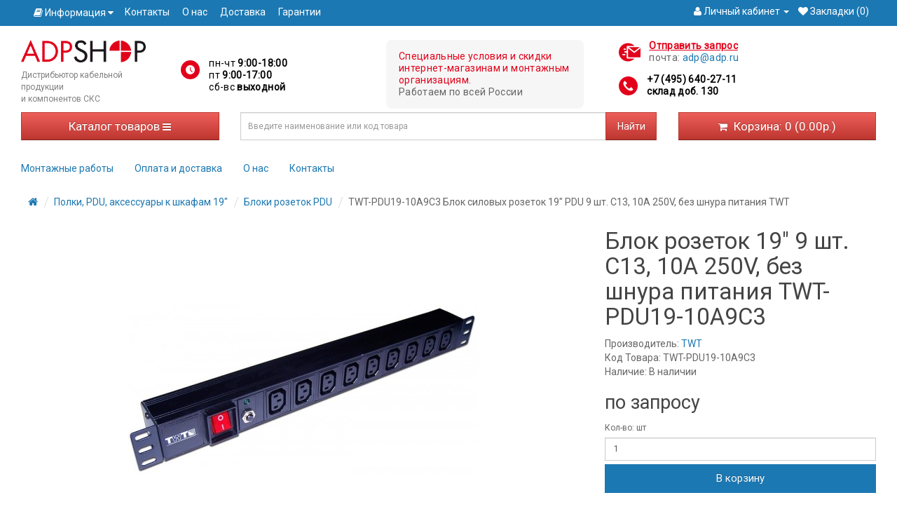

--- FILE ---
content_type: text/html; charset=utf-8
request_url: https://adp-shop.ru/blok-rozetok-19-quot-9-sht-c13-10a-250v-bez-shnura-pitaniya-twt-pdu19-10a9c3-2035/
body_size: 17434
content:
<!DOCTYPE html>
<!--[if IE]><![endif]-->
<!--[if IE 8 ]><html dir="ltr" lang="ru" class="ie8"><![endif]-->
<!--[if IE 9 ]><html dir="ltr" lang="ru" class="ie9"><![endif]-->
<!--[if (gt IE 9)|!(IE)]><!-->
<html dir="ltr" lang="ru">
<!--<![endif]-->
<head>
<meta charset="UTF-8" />
<meta name="viewport" content="width=device-width, initial-scale=1">
<meta http-equiv="X-UA-Compatible" content="IE=edge">
<title>TWT-PDU19-10A9C3 Блок розеток 19&quot; 9 шт. C13, 10A 250V, без шнура питания</title>
<base href="https://adp-shop.ru/" />
<meta name="description" content="Купите TWT-PDU19-10A9C3 Блок силовых розеток 19&quot; PDU 9 шт. C13, 10A 250V, без шнура питания TWT в интернет-магазине ADP-SHOP. Бесплатная доставка по Москве при заказе от 25000 рублей. Тел. +7(495)640-27-11" />
<meta name="keywords" content= "Блок розеток 19&quot; 9 шт. C13, 10A 250V, без шнура питания TWT-PDU19-10A9C3" />
<meta name="yandex-verification" content="8b9b491bba6e78d2" />
<meta name="yandex-verification" content="40ac2fc0a516c39d" />
<meta name="yandex-verification" content="64c4a63563dd7f7d" />
<script src="catalog/view/javascript/jquery/jquery-2.1.1.min.js"></script>
<link href="catalog/view/javascript/bootstrap/css/bootstrap.min.css" rel="stylesheet" media="screen" />
<script src="catalog/view/javascript/bootstrap/js/bootstrap.min.js" async=""></script>
<link rel="preload" href="https://fonts.googleapis.com/css?family=Roboto" as="font">
<link href="catalog/view/javascript/font-awesome/css/font-awesome.min.css" rel="stylesheet" type="text/css" />
<link href="https://fonts.googleapis.com/css?family=Roboto" rel="stylesheet">
<link href="catalog/view/theme/adp/stylesheet/stylesheet.css?v=20190424" rel="stylesheet">
<link rel="icon" type="image/svg+xml" href="/favicon.svg">
<link href="catalog/view/javascript/jquery/magnific/magnific-popup.css" type="text/css" rel="stylesheet" media="screen" />
<link href="catalog/view/javascript/jquery/datetimepicker/bootstrap-datetimepicker.min.css" type="text/css" rel="stylesheet" media="screen" />
<script src="catalog/view/javascript/common.js?v=20190424" async=""></script>
<script src="/catalog/view/javascript/jquery/lazyload.js" type="text/javascript"></script>
<link href="https://adp-shop.ru/blok-rozetok-19-quot-9-sht-c13-10a-250v-bez-shnura-pitaniya-twt-pdu19-10a9c3-2035/" rel="canonical" />
<script src="catalog/view/javascript/jquery/magnific/jquery.magnific-popup.min.js"></script>
<script src="catalog/view/javascript/jquery/datetimepicker/moment.js"></script>
<script src="catalog/view/javascript/jquery/datetimepicker/bootstrap-datetimepicker.min.js"></script>
<!-- BEGIN JIVOSITE CODE {literal} -->
<script type='text/javascript'>
var explode = function(){
(function(){ var widget_id = 'XOyqJPhuSx';var d=document;var w=window;function l(){
  var s = document.createElement('script'); s.type = 'text/javascript'; s.async = true;
  s.src = '//code.jivosite.com/script/widget/'+widget_id
    ; var ss = document.getElementsByTagName('script')[0]; ss.parentNode.insertBefore(s, ss);}
  if(d.readyState=='complete'){l();}else{if(w.attachEvent){w.attachEvent('onload',l);}
  else{w.addEventListener('load',l,false);}}})();
};
setTimeout(explode, 5000);
</script>
<!-- {/literal} END JIVOSITE CODE -->
<!-- Global Site Tag (gtag.js) - Google Analytics -->
<script async src="https://www.googletagmanager.com/gtag/js?id=UA-107706314-1"></script>
<script>
  window.dataLayer = window.dataLayer || [];
  function gtag(){dataLayer.push(arguments);}
  gtag('js', new Date());

  gtag('config', 'UA-107706314-1');
</script>
<script src="catalog/view/javascript/requestform.js"></script>
<script src="https://static.yandex.net/kassa/pay-in-parts/ui/v1/"></script>
</head>
<body class="product-product-2035">
<!-- Yandex.Metrika counter -->
<script type="text/javascript" >
   (function(m,e,t,r,i,k,a){m[i]=m[i]||function(){(m[i].a=m[i].a||[]).push(arguments)};
   m[i].l=1*new Date();
   for (var j = 0; j < document.scripts.length; j++) {if (document.scripts[j].src === r) { return; }}
   k=e.createElement(t),a=e.getElementsByTagName(t)[0],k.async=1,k.src=r,a.parentNode.insertBefore(k,a)})
   (window, document, "script", "https://mc.yandex.ru/metrika/tag.js", "ym");

   ym(97793081, "init", {
        clickmap:true,
        trackLinks:true,
        accurateTrackBounce:true,
        webvisor:true,
        ecommerce:"dataLayer"
   });
</script>
<noscript><div><img src="https://mc.yandex.ru/watch/97793081" style="position:absolute; left:-9999px;" alt="" /></div></noscript>
<!-- /Yandex.Metrika counter -->

<nav id="top">
  <div class="container">  
        		<div class="pull-left">
	<div class="btn-group">
		<button class="btn btn-link dropdown-toggle" data-toggle="dropdown">
		<i class="fa fa-book"></i> <span class="hidden-xs hidden-sm hidden-md">Информация</span> <i class="fa fa-caret-down"></i>
		</button>
		<ul class="dropdown-menu" style="z-index: 1011;">
								<li><a href="https://adp-shop.ru/index.php?route=blog/category&amp;blog_category_id=69"><i class="fa fa-angle-right"></i> Новости</a></li>
											<li><a href="https://adp-shop.ru/index.php?route=blog/category&amp;blog_category_id=70"><i class="fa fa-angle-right"></i> Обзоры</a></li>
							</ul>
	</div>
	<style>
		.header_horizontal_menu {
			display: inline-block;
		}
		
		.header_horizontal_menu ul {
			padding-left: 0px;
		}
		
		.header_horizontal_menu li {
			display: inline;
			margin-right: 15px;
		}
		
		.header_horizontal_menu a {
			color: white;
		}
	</style>
	<div class="header_horizontal_menu">
		<ul>
			<li><a href="/contact/">Контакты</a></li>
			<li><a href="/o-nas/">О нас</a></li>
			<li><a href="/delivery/">Доставка</a></li>
			<li><a href="/return-of-goods/">Гарантии</a></li>
		</ul>
	</div>
	</div>    <div id="top-links" class="nav pull-right">
      <ul class="list-inline">
                    <li class="dropdown"><a href="https://adp-shop.ru/index.php?route=account/account" title="Личный кабинет" class="dropdown-toggle" data-toggle="dropdown"><i class="fa fa-user"></i> <span class="hidden-xs hidden-sm hidden-md">Личный кабинет</span> <span class="caret"></span></a>
          <ul class="dropdown-menu dropdown-menu-right dropdown-menu-u">
            <li><a href="https://adp-shop.ru/register/">Регистрация</a></li>
            <li><a href="https://adp-shop.ru/login/">Авторизация</a></li>
                      </ul>
        </li>
        <li><a href="https://adp-shop.ru/index.php?route=account/wishlist" id="wishlist-total" title="Закладки (0)"><i class="fa fa-heart"></i> <span class="hidden-xs hidden-sm hidden-md">Закладки (0)</span></a></li>
        <!-- <li><a href="https://adp-shop.ru/cart/" title="Корзина"><i class="fa fa-shopping-cart"></i> <span class="hidden-xs hidden-sm hidden-md">Корзина</span></a></li> -->
        <!-- <li><a href="https://adp-shop.ru/checkout/" title="Оформление заказа"><i class="fa fa-share"></i> <span class="hidden-xs hidden-sm hidden-md">Оформление заказа</span></a></li> -->
      </ul>
    </div>
  </div> 
</nav>
<header>
     <div class="hidden-overlay"></div>
  <div class="container">
    <!-- NEW HEADER -->

    <div class="row">
        <div class="col-md-2 col-sm-3 col-xs-6 col-logo">
          <div id="logo">
            <a href="/"><img src="image/catalog/adpshop-277x50.png" title="ADP-SHOP" alt="ADP-SHOP" class="lazyload" /></a>
            <noscript>
              <a href="/"><img src="image/catalog/adpshop-277x50.png" title="ADP-SHOP" alt="ADP-SHOP" /></a>
            </noscript>
          </div>
          <p class="tagline-header" style="font-size:12px;">Дистрибьютор кабельной продукции<br>
            и компонентов СКС</p>
        </div>

        <div class="col-md-3 col-sm-5 col-xs-6">
          <div class="haddress ">
            <div class="header-icon header-icon--time">
              <p>пн-чт <strong>9:00-18:00</strong> </p>
              <p>пт <strong>9:00-17:00</strong></p>
              <p>сб-вс <strong>выходной</strong></p>
            </div>
          </div>
          <!-- <p class="order-info-header" style="font-size:12px;text-align:right;padding-top:10px;">При заказе от 25&nbsp;000 рублей - бесплатная доставка по Москве.<br>Работаем по всей России.</p> -->
        </div>

        <div class="col-lg-3 col-md-4 col-sm-12 col-xs-12">
          <div class="header-important">
            <p><span>Специальные условия и скидки
                интернет-магазинам и монтажным организациям.<span></p>
            <p>Работаем по всей России</p>
          </div>
        </div>

        <div class="col-lg-4 col-md-3">
          <div class="row header-contacts-row">
            <div class=" col-lg-6 col-md-6 col-xs-6 header-contacts-item header-contacts-item--hide-mob">
              <div class="header-icon header-icon--email">
                <p class="header-icon__link" id="requestFormBtn">Отправить запрос</p>
                <p>почта: <a href="mailto:adp@adp.ru">adp@adp.ru</a></p>
              </div>
            </div>

            <div class=" col-lg-6 col-md-6 col-xs-6 header-contacts-item">
              <div id="cont" class="">
                <div itemscope itemtype="http://schema.org/Organization">
                  <meta itemprop="name" content="ADP-Shop">
                  <div itemprop="address" itemscope itemtype="http://schema.org/PostalAddress">
                    <meta itemprop="postalCode" content="117648">
                    <meta itemprop="addressLocality" content="Москва">
                    <meta itemprop="streetAddress" content="мкр.Северное Чертаново, д.5Г">
                  </div>
                  <meta itemprop="email" content="sales@adp.ru">
                  <div class="header-icon header-icon--phone">
                    <p><a href="tel:+74956402711">+7 (495) 640-27-11</a></p>
                    <p><a href="tel:+74956402711">склад доб. 130</a></p>
                  </div>
                </div>
              </div>
            </div>
          </div>
        </div>



        <!-- <div class="col-md-3 col-sm-1 col-xs-12">
        <div id="requestFormBtn" class="pull-left"><i class="letter"></i><span class="hidden-sm" onclick="yaCounter42716559.reachGoal('zapros1'); return true;">Отправить запрос</span></div>
      </div> -->
      </div>

      <!-- END NEW HEADER -->
    <div class="row row-nav">
	      <div class="col-md-3 col-sm-3 col-xs-12">
		  <nav id="menu" class="navbar">
			<button type="button" class="btn btn-navbar" data-toggle="dropdown" data-target="dropdown-menu">Каталог товаров <i class="fa fa-bars"></i></button>
			  <ul class="dropdown-menu catalog-menu pull-left">
												<li class="catalog-dropdown"><a href="https://adp-shop.ru/rasprodazha-116/">!РАСПРОДАЖА!</a>
				  <div class="catalog-full row">
					  					  <ul class="col-sm-4 list-unstyled">
						<li><a href="https://adp-shop.ru/rasprodazha-116/instrumenti-i-testeri-rasprodazha-127/">Инструменты и тестеры Распродажа</a> (10)</li>
																										  </ul>
					  					  <ul class="col-sm-4 list-unstyled">
						<li><a href="https://adp-shop.ru/rasprodazha-116/kabel-vitaya-para-utp-ftp-rasprodazha-238/">Кабель витая пара UTP, FTP Распродажа</a> (16)</li>
																										  </ul>
					  					  <ul class="col-sm-4 list-unstyled">
						<li><a href="https://adp-shop.ru/rasprodazha-116/kabel-elektricheskij-rasprodazha-118/">Кабель электрический и розетки Распродажа</a> (22)</li>
																										  </ul>
					  					  <ul class="col-sm-4 list-unstyled">
						<li><a href="https://adp-shop.ru/rasprodazha-116/lotki-kabelnie-i-kabel-kanali-rasprodazha-245/">Лотки кабельные и кабель-каналы Распродажа</a> (26)</li>
																										  </ul>
					  					  <ul class="col-sm-4 list-unstyled">
						<li><a href="https://adp-shop.ru/rasprodazha-116/patchpaneli-rasprodazha-185/">Патчпанели и патчкорды Распродажа</a> (34)</li>
																										  </ul>
					  					  <ul class="col-sm-4 list-unstyled">
						<li><a href="https://adp-shop.ru/rasprodazha-116/telefoniya-rasprodazha-325/">Телефония Распродажа</a></li>
																										  </ul>
					  					  <ul class="col-sm-4 list-unstyled">
						<li><a href="https://adp-shop.ru/rasprodazha-116/shkafi-19-i-aksessuari-rasprodazha-117/">Шкафы 19" и аксессуары Распродажа</a> (12)</li>
																										  </ul>
					  				  </div>
				</li>
																<li class="catalog-dropdown"><a href="https://adp-shop.ru/aktivnoe-setevoe-oborudovanie-231/">Активное сетевое оборудование</a>
				  <div class="catalog-full row">
					  					  <ul class="col-sm-4 list-unstyled">
						<li><a href="https://adp-shop.ru/aktivnoe-setevoe-oborudovanie-231/sfp-moduli-232/">SFP модули</a> (66)</li>
																										  </ul>
					  					  <ul class="col-sm-4 list-unstyled">
						<li><a href="https://adp-shop.ru/aktivnoe-setevoe-oborudovanie-231/wi-fi-tochki-dostupa-320/">Wi-Fi точки доступа</a></li>
																										  </ul>
					  					  <ul class="col-sm-4 list-unstyled">
						<li><a href="https://adp-shop.ru/aktivnoe-setevoe-oborudovanie-231/kommutatori-cisco-318/">Коммутаторы Cisco</a> (2)</li>
																										  </ul>
					  					  <ul class="col-sm-4 list-unstyled">
						<li><a href="https://adp-shop.ru/aktivnoe-setevoe-oborudovanie-231/konverteri-udliniteli-hdmi-i-vga-337/">Конвертеры-удлинители HDMI и VGA</a> (22)</li>
																										  </ul>
					  				  </div>
				</li>
																<li class="catalog-dropdown"><a href="https://adp-shop.ru/ibp-istochniki-besperebojnogo-pitaniya-3/">ИБП (Источники бесперебойного питания)</a>
				  <div class="catalog-full row">
					  					  <ul class="col-sm-4 list-unstyled">
						<li><a href="https://adp-shop.ru/ibp-istochniki-besperebojnogo-pitaniya-3/dks-330/">ДКС</a> (42)</li>
																					<li><a href="https://adp-shop.ru/ibp-istochniki-besperebojnogo-pitaniya-3/dks-330/aksessuari-332/">Аксессуары</a> (4)														<li><a href="https://adp-shop.ru/ibp-istochniki-besperebojnogo-pitaniya-3/dks-330/batarei-331/">Батареи</a> (6)																			  </ul>
					  					  <ul class="col-sm-4 list-unstyled">
						<li><a href="https://adp-shop.ru/ibp-istochniki-besperebojnogo-pitaniya-3/ibp-eaton-210/">ИБП EATON</a> (46)</li>
																					<li><a href="https://adp-shop.ru/ibp-istochniki-besperebojnogo-pitaniya-3/ibp-eaton-210/ibp-eaton-5e-281/">ИБП EATON 5E</a> (6)														<li><a href="https://adp-shop.ru/ibp-istochniki-besperebojnogo-pitaniya-3/ibp-eaton-210/ibp-eaton-5p-295/">ИБП EATON 5P</a>														<li><a href="https://adp-shop.ru/ibp-istochniki-besperebojnogo-pitaniya-3/ibp-eaton-210/ibp-eaton-5s-296/">ИБП EATON 5S</a> (4)														<li><a href="https://adp-shop.ru/ibp-istochniki-besperebojnogo-pitaniya-3/ibp-eaton-210/ibp-eaton-9130-211/">ИБП EATON 9E</a> (4)														<li><a href="https://adp-shop.ru/ibp-istochniki-besperebojnogo-pitaniya-3/ibp-eaton-210/ibp-eaton-9sx-217/">ИБП EATON 9SX</a> (30)																			  </ul>
					  					  <ul class="col-sm-4 list-unstyled">
						<li><a href="https://adp-shop.ru/ibp-istochniki-besperebojnogo-pitaniya-3/ibp-legrand-218/">ИБП HIDEN</a> (6)</li>
																										  </ul>
					  					  <ul class="col-sm-4 list-unstyled">
						<li><a href="https://adp-shop.ru/ibp-istochniki-besperebojnogo-pitaniya-3/ibp-inelt-226/">ИБП Inelt</a> (39)</li>
																										  </ul>
					  					  <ul class="col-sm-4 list-unstyled">
						<li><a href="https://adp-shop.ru/ibp-istochniki-besperebojnogo-pitaniya-3/ibp-i-stabilizatori-shtil-297/">ИБП и Стабилизаторы ШТИЛЬ</a> (20)</li>
																										  </ul>
					  				  </div>
				</li>
																<li class="catalog-dropdown"><a href="https://adp-shop.ru/instrumenti-i-testeri-36/">Инструменты и тестеры</a>
				  <div class="catalog-full row">
					  					  <ul class="col-sm-4 list-unstyled">
						<li><a href="https://adp-shop.ru/instrumenti-i-testeri-36/instrument-dlya-optiki-62/">Инструмент для монтажа оптики</a> (28)</li>
																					<li><a href="https://adp-shop.ru/instrumenti-i-testeri-36/instrument-dlya-optiki-62/rashodnie-materiali-dlya-optiki-63/">Расходные материалы для оптики</a> (18)																			  </ul>
					  					  <ul class="col-sm-4 list-unstyled">
						<li><a href="https://adp-shop.ru/instrumenti-i-testeri-36/instrument-dlya-elektriki-54/">Инструмент для монтажа электрики</a> (28)</li>
																										  </ul>
					  					  <ul class="col-sm-4 list-unstyled">
						<li><a href="https://adp-shop.ru/instrumenti-i-testeri-36/instrumenti-dlya-montazha-mednogo-kabelya-59/">Инструменты для монтажа медного кабеля</a> (146)</li>
																										  </ul>
					  					  <ul class="col-sm-4 list-unstyled">
						<li><a href="https://adp-shop.ru/instrumenti-i-testeri-36/kabelnie-testeri-dlya-vitoj-pari-37/">Кабельные тестеры для витой пары</a> (50)</li>
																										  </ul>
					  					  <ul class="col-sm-4 list-unstyled">
						<li><a href="https://adp-shop.ru/instrumenti-i-testeri-36/mikroskopi-195/">Микроскопы</a> (2)</li>
																										  </ul>
					  					  <ul class="col-sm-4 list-unstyled">
						<li><a href="https://adp-shop.ru/instrumenti-i-testeri-36/nabori-instrumentov-272/">Наборы инструментов для монтажа</a> (26)</li>
																										  </ul>
					  					  <ul class="col-sm-4 list-unstyled">
						<li><a href="https://adp-shop.ru/instrumenti-i-testeri-36/opticheskie-testeri-39/">Оптические тестеры</a> (10)</li>
																										  </ul>
					  					  <ul class="col-sm-4 list-unstyled">
						<li><a href="https://adp-shop.ru/instrumenti-i-testeri-36/reflektometri-38/">Рефлектометры</a> (4)</li>
																										  </ul>
					  					  <ul class="col-sm-4 list-unstyled">
						<li><a href="https://adp-shop.ru/instrumenti-i-testeri-36/ruchnoj-instrument-273/">Ручной инструмент</a> (4)</li>
																										  </ul>
					  					  <ul class="col-sm-4 list-unstyled">
						<li><a href="https://adp-shop.ru/instrumenti-i-testeri-36/ustrojstva-zatyazhki-kabelya-uzk-279/">Устройства затяжки кабеля УЗК</a> (4)</li>
																										  </ul>
					  				  </div>
				</li>
																<li class="catalog-dropdown"><a href="https://adp-shop.ru/kabel-vitaya-para-utp-ftp-21/">Кабель витая пара UTP, FTP</a>
				  <div class="catalog-full row">
					  					  <ul class="col-sm-4 list-unstyled">
						<li><a href="https://adp-shop.ru/kabel-vitaya-para-utp-ftp-21/kabel-utp-4-pari-5e-kat-22/">Кабель  витая пара UTP 4 пары 5е кат.</a> (180)</li>
																										  </ul>
					  					  <ul class="col-sm-4 list-unstyled">
						<li><a href="https://adp-shop.ru/kabel-vitaya-para-utp-ftp-21/kabel-utp-4-pari-6-6a-kat-23/">Кабель  витая пара UTP 4 пары 6, 6А кат.</a> (36)</li>
																										  </ul>
					  					  <ul class="col-sm-4 list-unstyled">
						<li><a href="https://adp-shop.ru/kabel-vitaya-para-utp-ftp-21/kabel-ftp-4-pari-5e-kat-122/">Кабель FTP 4 пары 5е кат.</a> (74)</li>
																										  </ul>
					  					  <ul class="col-sm-4 list-unstyled">
						<li><a href="https://adp-shop.ru/kabel-vitaya-para-utp-ftp-21/kabel-ftp-4-pari-6-6a-kat-123/">Кабель FTP 4 пары 6, 6А кат.</a> (40)</li>
																										  </ul>
					  					  <ul class="col-sm-4 list-unstyled">
						<li><a href="https://adp-shop.ru/kabel-vitaya-para-utp-ftp-21/kabel-sftp-4-pari-7-7a-kat-24/">Кабель SFTP 4 пары 7, 7а кат.</a> (14)</li>
																										  </ul>
					  					  <ul class="col-sm-4 list-unstyled">
						<li><a href="https://adp-shop.ru/kabel-vitaya-para-utp-ftp-21/kabel-utp-ftp-1-2-pari-26/">Кабель UTP, FTP  1-2 пары</a> (48)</li>
																										  </ul>
					  					  <ul class="col-sm-4 list-unstyled">
						<li><a href="https://adp-shop.ru/kabel-vitaya-para-utp-ftp-21/kabel-utp-ftp-10-16-par-25/">Кабель UTP, FTP 10-16 пар</a> (32)</li>
																										  </ul>
					  					  <ul class="col-sm-4 list-unstyled">
						<li><a href="https://adp-shop.ru/kabel-vitaya-para-utp-ftp-21/kabel-utp-ftp-100par-126/">Кабель UTP, FTP 100пар</a> (12)</li>
																										  </ul>
					  					  <ul class="col-sm-4 list-unstyled">
						<li><a href="https://adp-shop.ru/kabel-vitaya-para-utp-ftp-21/kabel-utp-ftp-24-pari-25-par-124/">Кабель UTP, FTP 24 пары, 25 пар</a> (50)</li>
																										  </ul>
					  					  <ul class="col-sm-4 list-unstyled">
						<li><a href="https://adp-shop.ru/kabel-vitaya-para-utp-ftp-21/kabel-utp-ftp-48-par-50-par-125/">Кабель UTP, FTP 48 пар, 50 пар</a> (26)</li>
																										  </ul>
					  					  <ul class="col-sm-4 list-unstyled">
						<li><a href="https://adp-shop.ru/kabel-vitaya-para-utp-ftp-21/kabel-koaksialnij-290/">Кабель коаксиальный</a> (10)</li>
																										  </ul>
					  				  </div>
				</li>
																<li class="catalog-dropdown"><a href="https://adp-shop.ru/koroba-kabel-kanali-47/">Короба, Кабель-каналы</a>
				  <div class="catalog-full row">
					  					  <ul class="col-sm-4 list-unstyled">
						<li><a href="https://adp-shop.ru/koroba-kabel-kanali-47/bashenki-i-kolonni-294/">Башенки и колонны</a> (20)</li>
																										  </ul>
					  					  <ul class="col-sm-4 list-unstyled">
						<li><a href="https://adp-shop.ru/koroba-kabel-kanali-47/korob-i-kabel-kanal-efapel-298/">Короб и кабель-канал Efapel</a> (8)</li>
																										  </ul>
					  					  <ul class="col-sm-4 list-unstyled">
						<li><a href="https://adp-shop.ru/koroba-kabel-kanali-47/korob-i-kabel-kanal-lanmaster-319/">Короб и кабель-канал Lanmaster</a> (22)</li>
																										  </ul>
					  					  <ul class="col-sm-4 list-unstyled">
						<li><a href="https://adp-shop.ru/koroba-kabel-kanali-47/korob-i-kabel-kanal-legrand-48/">Короб и кабель-канал Legrand</a> (394)</li>
																					<li><a href="https://adp-shop.ru/koroba-kabel-kanali-47/korob-i-kabel-kanal-legrand-48/kabel-kanal-legrand-seriya-metra-255/">Кабель-канал Legrand серия Metra</a> (168)														<li><a href="https://adp-shop.ru/koroba-kabel-kanali-47/korob-i-kabel-kanal-legrand-48/korob-i-kabel-kanal-legrand-105h50-49/">Короб и кабель-канал Legrand 105х50</a> (22)														<li><a href="https://adp-shop.ru/koroba-kabel-kanali-47/korob-i-kabel-kanal-legrand-48/korob-i-kabel-kanal-legrand-195x65-220x65-268/">Короб и кабель-канал Legrand 195x65, 220x65</a> (26)														<li><a href="https://adp-shop.ru/koroba-kabel-kanali-47/korob-i-kabel-kanal-legrand-48/korob-i-kabel-kanal-legrand-35x105-50/">Короб и кабель-канал Legrand 35x105</a> (20)														<li><a href="https://adp-shop.ru/koroba-kabel-kanali-47/korob-i-kabel-kanal-legrand-48/korob-i-kabel-kanal-legrand-50x150-51/">Короб и кабель-канал Legrand 50x150</a> (14)														<li><a href="https://adp-shop.ru/koroba-kabel-kanali-47/korob-i-kabel-kanal-legrand-48/korob-i-kabel-kanal-legrand-65x150-52/">Короб и кабель-канал Legrand 65x150</a> (30)														<li><a href="https://adp-shop.ru/koroba-kabel-kanali-47/korob-i-kabel-kanal-legrand-48/korob-i-kabel-kanal-legrand-80x50-80x35-267/">Короб и кабель-канал Legrand 80x50, 80x35</a> (14)														<li><a href="https://adp-shop.ru/koroba-kabel-kanali-47/korob-i-kabel-kanal-legrand-48/mini-kanal-mini-plintus-legrand-246/">Мини-канал, мини-плинтус Legrand</a> (100)																			  </ul>
					  					  <ul class="col-sm-4 list-unstyled">
						<li><a href="https://adp-shop.ru/koroba-kabel-kanali-47/korob-i-kabel-kanali-twt-200/">Короб и кабель-каналы TWT</a> (146)</li>
																					<li><a href="https://adp-shop.ru/koroba-kabel-kanali-47/korob-i-kabel-kanali-twt-200/korob-100x27-203/">Короб 100x27</a> (20)														<li><a href="https://adp-shop.ru/koroba-kabel-kanali-47/korob-i-kabel-kanali-twt-200/korob-100x40-202/">Короб 100x40</a> (16)														<li><a href="https://adp-shop.ru/koroba-kabel-kanali-47/korob-i-kabel-kanali-twt-200/korob-100x60-201/">Короб 100x60</a> (14)														<li><a href="https://adp-shop.ru/koroba-kabel-kanali-47/korob-i-kabel-kanali-twt-200/korob-15x10-205/">Короб 15x10</a> (16)														<li><a href="https://adp-shop.ru/koroba-kabel-kanali-47/korob-i-kabel-kanali-twt-200/korob-24x14-206/">Короб 24x14</a> (22)														<li><a href="https://adp-shop.ru/koroba-kabel-kanali-47/korob-i-kabel-kanali-twt-200/korob-39x18-207/">Короб 39x18</a> (28)														<li><a href="https://adp-shop.ru/koroba-kabel-kanali-47/korob-i-kabel-kanali-twt-200/korob-60x22-204/">Короб 60x22</a> (30)																			  </ul>
					  					  <ul class="col-sm-4 list-unstyled">
						<li><a href="https://adp-shop.ru/koroba-kabel-kanali-47/lyuchki-napolnie-235/">Лючки напольные</a> (14)</li>
																										  </ul>
					  					  <ul class="col-sm-4 list-unstyled">
						<li><a href="https://adp-shop.ru/koroba-kabel-kanali-47/napolnij-korob-299/">Напольный короб</a> (10)</li>
																										  </ul>
					  				  </div>
				</li>
																<li class="catalog-dropdown"><a href="https://adp-shop.ru/krepezh-styazhki-i-markirovka-30/">Крепеж, стяжки и маркировка</a>
				  <div class="catalog-full row">
					  					  <ul class="col-sm-4 list-unstyled">
						<li><a href="https://adp-shop.ru/krepezh-styazhki-i-markirovka-30/krepezhnie-ploschadki-81/">Крепежные площадки</a> (34)</li>
																										  </ul>
					  					  <ul class="col-sm-4 list-unstyled">
						<li><a href="https://adp-shop.ru/krepezh-styazhki-i-markirovka-30/markirovka-32/">Маркировка</a> (76)</li>
																					<li><a href="https://adp-shop.ru/krepezh-styazhki-i-markirovka-30/markirovka-32/markeri-lanmaster-34/">Маркеры Lanmaster</a> (52)																			  </ul>
					  					  <ul class="col-sm-4 list-unstyled">
						<li><a href="https://adp-shop.ru/krepezh-styazhki-i-markirovka-30/styazhki-31/">Стяжки</a> (78)</li>
																										  </ul>
					  					  <ul class="col-sm-4 list-unstyled">
						<li><a href="https://adp-shop.ru/krepezh-styazhki-i-markirovka-30/homuti-lipuchki-70/">Хомуты-липучки</a> (104)</li>
																										  </ul>
					  				  </div>
				</li>
																<li class="catalog-dropdown"><a href="https://adp-shop.ru/lotki-kabelnie-181/">Лотки кабельные</a>
				  <div class="catalog-full row">
					  					  <ul class="col-sm-4 list-unstyled">
						<li><a href="https://adp-shop.ru/lotki-kabelnie-181/lotki-neperforirovannie-183/">Лотки неперфорированные</a> (20)</li>
																										  </ul>
					  					  <ul class="col-sm-4 list-unstyled">
						<li><a href="https://adp-shop.ru/lotki-kabelnie-181/lotki-opticheskie-196/">Лотки оптические</a> (106)</li>
																										  </ul>
					  					  <ul class="col-sm-4 list-unstyled">
						<li><a href="https://adp-shop.ru/lotki-kabelnie-181/lotki-perforirovannie-182/">Лотки перфорированные</a> (14)</li>
																										  </ul>
					  					  <ul class="col-sm-4 list-unstyled">
						<li><a href="https://adp-shop.ru/lotki-kabelnie-181/lotki-provolochnie-184/">Лотки проволочные</a> (88)</li>
																										  </ul>
					  				  </div>
				</li>
																<li class="catalog-dropdown"><a href="https://adp-shop.ru/optika-16/">Оптика</a>
				  <div class="catalog-full row">
					  					  <ul class="col-sm-4 list-unstyled">
						<li><a href="https://adp-shop.ru/optika-16/kabel-opticheskij-18/">Кабель оптический</a> (273)</li>
																					<li><a href="https://adp-shop.ru/optika-16/kabel-opticheskij-18/kabel-opticheskij-1-i-2-volokna-160/">Кабель оптический 1 и 2 волокна</a> (58)														<li><a href="https://adp-shop.ru/optika-16/kabel-opticheskij-18/kabel-opticheskij-12-volokon-163/">Кабель оптический 12 волокон</a> (32)														<li><a href="https://adp-shop.ru/optika-16/kabel-opticheskij-18/kabel-opticheskij-16-volokon-164/">Кабель оптический 16 волокон</a> (34)														<li><a href="https://adp-shop.ru/optika-16/kabel-opticheskij-18/kabel-opticheskij-24-volokna-166/">Кабель оптический 24 волокна</a> (16)														<li><a href="https://adp-shop.ru/optika-16/kabel-opticheskij-18/kabel-opticheskij-4-volokna-161/">Кабель оптический 4 волокна</a> (72)														<li><a href="https://adp-shop.ru/optika-16/kabel-opticheskij-18/kabel-opticheskij-8-volokon-162/">Кабель оптический 8 волокон</a> (61)																			  </ul>
					  					  <ul class="col-sm-4 list-unstyled">
						<li><a href="https://adp-shop.ru/optika-16/krossi-opticheskie-20/">Кроссы оптические</a> (121)</li>
																										  </ul>
					  					  <ul class="col-sm-4 list-unstyled">
						<li><a href="https://adp-shop.ru/optika-16/patchkorda-opticheskie-17/">Патчкорды оптические</a> (820)</li>
																					<li><a href="https://adp-shop.ru/optika-16/patchkorda-opticheskie-17/patchkorda-opticheskie-mnogomod-om1-62-5-125-194/">Патчкорды оптические многомод ОМ1 (62.5/125)</a> (200)														<li><a href="https://adp-shop.ru/optika-16/patchkorda-opticheskie-17/patchkorda-opticheskie-mnogomod-om2-50-125-192/">Патчкорды оптические многомод ОМ2 (50/125)</a> (200)														<li><a href="https://adp-shop.ru/optika-16/patchkorda-opticheskie-17/patchkorda-opticheskie-mnogomod-om3-193/">Патчкорды оптические многомод ОМ3</a> (200)														<li><a href="https://adp-shop.ru/optika-16/patchkorda-opticheskie-17/patchkorda-opticheskie-odnomodovie-191/">Патчкорды оптические одномодовые</a> (220)																			  </ul>
					  					  <ul class="col-sm-4 list-unstyled">
						<li><a href="https://adp-shop.ru/optika-16/pigtejli-opticheskie-19/">Пигтейлы оптические</a> (58)</li>
																										  </ul>
					  				  </div>
				</li>
																<li class="catalog-dropdown"><a href="https://adp-shop.ru/patch-paneli-rozetki-patchkorda-4/">Патч-панели, розетки, патчкорда</a>
				  <div class="catalog-full row">
					  					  <ul class="col-sm-4 list-unstyled">
						<li><a href="https://adp-shop.ru/patch-paneli-rozetki-patchkorda-4/konnektori-i-soediniteli-159/">Коннекторы и колпачки RJ45 RJ12 110</a> (68)</li>
																										  </ul>
					  					  <ul class="col-sm-4 list-unstyled">
						<li><a href="https://adp-shop.ru/patch-paneli-rozetki-patchkorda-4/krossi-110-tipa-212/">Кроссы 110 типа</a> (28)</li>
																										  </ul>
					  					  <ul class="col-sm-4 list-unstyled">
						<li><a href="https://adp-shop.ru/patch-paneli-rozetki-patchkorda-4/patchkorda-vitaya-para-7/">Патч корды витая пара RJ45 UTP и FTP</a> (1146)</li>
																					<li><a href="https://adp-shop.ru/patch-paneli-rozetki-patchkorda-4/patchkorda-vitaya-para-7/patch-kordi-cabeus-300/">Патч-корды Cabeus</a> (84)														<li><a href="https://adp-shop.ru/patch-paneli-rozetki-patchkorda-4/patchkorda-vitaya-para-7/patch-kordi-datarex-327/">Патч-корды Datarex</a> (18)														<li><a href="https://adp-shop.ru/patch-paneli-rozetki-patchkorda-4/patchkorda-vitaya-para-7/patch-kordi-vitaya-para-lanmaster-278/">Патч-корды витая пара LANMASTER</a> (796)														<li><a href="https://adp-shop.ru/patch-paneli-rozetki-patchkorda-4/patchkorda-vitaya-para-7/patch-kordi-vitaya-para-twt-277/">Патч-корды витая пара TWT</a> (248)																			  </ul>
					  					  <ul class="col-sm-4 list-unstyled">
						<li><a href="https://adp-shop.ru/patch-paneli-rozetki-patchkorda-4/patch-paneli-5/">Патч-панели</a> (193)</li>
																					<li><a href="https://adp-shop.ru/patch-paneli-rozetki-patchkorda-4/patch-paneli-5/patch-paneli-24-porta-84/">Патч-панели 24 порта</a> (86)														<li><a href="https://adp-shop.ru/patch-paneli-rozetki-patchkorda-4/patch-paneli-5/patch-paneli-48-portov-85/">Патч-панели 48 портов</a> (37)														<li><a href="https://adp-shop.ru/patch-paneli-rozetki-patchkorda-4/patch-paneli-5/patch-paneli-nabornie-nastennie-aksessuari-86/">Патч-панели наборные, настенные, аксессуары</a> (58)														<li><a href="https://adp-shop.ru/patch-paneli-rozetki-patchkorda-4/patch-paneli-5/patch-paneli-telefonnie-87/">Патч-панели телефонные</a> (12)																			  </ul>
					  					  <ul class="col-sm-4 list-unstyled">
						<li><a href="https://adp-shop.ru/patch-paneli-rozetki-patchkorda-4/patchkorda-110-tipa-234/">Патчкорды 110 типа</a> (62)</li>
																										  </ul>
					  					  <ul class="col-sm-4 list-unstyled">
						<li><a href="https://adp-shop.ru/patch-paneli-rozetki-patchkorda-4/plinti-i-boksi-tipa-krone-128/">Плинты и боксы типа Krone</a> (134)</li>
																										  </ul>
					  					  <ul class="col-sm-4 list-unstyled">
						<li><a href="https://adp-shop.ru/patch-paneli-rozetki-patchkorda-4/rozetki-i-kejstouni-6/">Розетки и кейстоуны</a> (492)</li>
																					<li><a href="https://adp-shop.ru/patch-paneli-rozetki-patchkorda-4/rozetki-i-kejstouni-6/modul-kejstoun-keystone-214/">Модуль Кейстоун (Keystone)</a> (100)														<li><a href="https://adp-shop.ru/patch-paneli-rozetki-patchkorda-4/rozetki-i-kejstouni-6/ramki-supporta-vstavki-sip-216/">Рамки, суппорта, вставки SIP</a> (300)														<li><a href="https://adp-shop.ru/patch-paneli-rozetki-patchkorda-4/rozetki-i-kejstouni-6/rozetki-nastennie-215/">Розетки настенные</a> (92)																			  </ul>
					  					  <ul class="col-sm-4 list-unstyled">
						<li><a href="https://adp-shop.ru/patch-paneli-rozetki-patchkorda-4/soediniteli-i-razvetviteli-dlya-vitoj-pari-282/">Соединители и разветвители для витой пары</a> (92)</li>
																										  </ul>
					  				  </div>
				</li>
																<li class="catalog-dropdown"><a href="https://adp-shop.ru/polki-pdu-aksessuari-k-shkafam-19-13/">Полки, PDU, аксессуары к шкафам 19"</a>
				  <div class="catalog-full row">
					  					  <ul class="col-sm-4 list-unstyled">
						<li><a href="https://adp-shop.ru/polki-pdu-aksessuari-k-shkafam-19-13/bloki-rozetok-pdu-11/">Блоки розеток PDU</a> (218)</li>
																										  </ul>
					  					  <ul class="col-sm-4 list-unstyled">
						<li><a href="https://adp-shop.ru/polki-pdu-aksessuari-k-shkafam-19-13/ventilyatori-71/">Вентиляторы</a> (92)</li>
																										  </ul>
					  					  <ul class="col-sm-4 list-unstyled">
						<li><a href="https://adp-shop.ru/polki-pdu-aksessuari-k-shkafam-19-13/dveri-64/">Двери</a> (122)</li>
																					<li><a href="https://adp-shop.ru/polki-pdu-aksessuari-k-shkafam-19-13/dveri-64/bokovie-paneli-72/">Боковые панели</a> (26)														<li><a href="https://adp-shop.ru/polki-pdu-aksessuari-k-shkafam-19-13/dveri-64/dveri-dlya-napolnih-shkafov-19-107/">Двери для напольных шкафов 19"</a> (56)														<li><a href="https://adp-shop.ru/polki-pdu-aksessuari-k-shkafam-19-13/dveri-64/dveri-dlya-nastennih-shkafov-19-106/">Двери для настенных шкафов 19"</a>														<li><a href="https://adp-shop.ru/polki-pdu-aksessuari-k-shkafam-19-13/dveri-64/zadnie-paneli-dlya-nastennih-shkafov-105/">Задние панели для настенных шкафов</a> (40)																			  </ul>
					  					  <ul class="col-sm-4 list-unstyled">
						<li><a href="https://adp-shop.ru/polki-pdu-aksessuari-k-shkafam-19-13/krepezh-shini-nozhki-roliki-79/">Крепеж, шины, ножки, ролики</a> (153)</li>
																										  </ul>
					  					  <ul class="col-sm-4 list-unstyled">
						<li><a href="https://adp-shop.ru/polki-pdu-aksessuari-k-shkafam-19-13/kronshtejni-nastennie-19-209/">Кронштейны настенные 19"</a> (36)</li>
																										  </ul>
					  					  <ul class="col-sm-4 list-unstyled">
						<li><a href="https://adp-shop.ru/polki-pdu-aksessuari-k-shkafam-19-13/napravlyayuschie-76/">Направляющие</a> (40)</li>
																										  </ul>
					  					  <ul class="col-sm-4 list-unstyled">
						<li><a href="https://adp-shop.ru/polki-pdu-aksessuari-k-shkafam-19-13/organajzeri-kabelnie-lotki-73/">Органайзеры,  кабельные лотки</a> (299)</li>
																										  </ul>
					  					  <ul class="col-sm-4 list-unstyled">
						<li><a href="https://adp-shop.ru/polki-pdu-aksessuari-k-shkafam-19-13/polki-vidvizhnie-yaschiki-15/">Полки, выдвижные ящики</a> (272)</li>
																					<li><a href="https://adp-shop.ru/polki-pdu-aksessuari-k-shkafam-19-13/polki-vidvizhnie-yaschiki-15/polka-yaschik-112/">Полка-ящик</a> (18)														<li><a href="https://adp-shop.ru/polki-pdu-aksessuari-k-shkafam-19-13/polki-vidvizhnie-yaschiki-15/polki-vidvizhnie-110/">Полки выдвижные</a> (38)														<li><a href="https://adp-shop.ru/polki-pdu-aksessuari-k-shkafam-19-13/polki-vidvizhnie-yaschiki-15/polki-klaviaturnie-113/">Полки клавиатурные</a> (24)														<li><a href="https://adp-shop.ru/polki-pdu-aksessuari-k-shkafam-19-13/polki-vidvizhnie-yaschiki-15/polki-konsolnie-frontalnie-uglovie-111/">Полки консольные (фронтальные, угловые)</a> (62)														<li><a href="https://adp-shop.ru/polki-pdu-aksessuari-k-shkafam-19-13/polki-vidvizhnie-yaschiki-15/polki-silovie-4-tochki-104/">Полки силовые, 4 точки</a> (130)																			  </ul>
					  					  <ul class="col-sm-4 list-unstyled">
						<li><a href="https://adp-shop.ru/polki-pdu-aksessuari-k-shkafam-19-13/svetilniki-78/">Светильники</a> (14)</li>
																										  </ul>
					  					  <ul class="col-sm-4 list-unstyled">
						<li><a href="https://adp-shop.ru/polki-pdu-aksessuari-k-shkafam-19-13/falsh-paneli-zaglushki-74/">Фальш-панели, заглушки</a> (104)</li>
																										  </ul>
					  					  <ul class="col-sm-4 list-unstyled">
						<li><a href="https://adp-shop.ru/polki-pdu-aksessuari-k-shkafam-19-13/filtri-kabelnie-vvodi-77/">Фильтры, кабельные вводы</a> (36)</li>
																										  </ul>
					  					  <ul class="col-sm-4 list-unstyled">
						<li><a href="https://adp-shop.ru/polki-pdu-aksessuari-k-shkafam-19-13/tsokoli-75/">Цоколи</a> (48)</li>
																										  </ul>
					  					  <ul class="col-sm-4 list-unstyled">
						<li><a href="https://adp-shop.ru/polki-pdu-aksessuari-k-shkafam-19-13/shnuri-pitaniya-i-vilki-12/">Шнуры питания и вилки</a> (276)</li>
																										  </ul>
					  				  </div>
				</li>
																<li class="catalog-dropdown"><a href="https://adp-shop.ru/shkafi-i-stojki-19-8/">Шкафы и стойки 19"</a>
				  <div class="catalog-full row">
					  					  <ul class="col-sm-4 list-unstyled">
						<li><a href="https://adp-shop.ru/shkafi-i-stojki-19-8/stojki-19-otkritie-65/">Стойки 19" открытые</a> (148)</li>
																										  </ul>
					  					  <ul class="col-sm-4 list-unstyled">
						<li><a href="https://adp-shop.ru/shkafi-i-stojki-19-8/shkafi-19-napolnie-9/">Шкафы 19" напольные</a> (919)</li>
																					<li><a href="https://adp-shop.ru/shkafi-i-stojki-19-8/shkafi-19-napolnie-9/modulnie-resheniya-dlya-tsod-274/">Модульные решения для ЦОД</a> (46)														<li><a href="https://adp-shop.ru/shkafi-i-stojki-19-8/shkafi-19-napolnie-9/shkafi-12u-napolnie-19-317/">Шкафы 12U напольные 19"</a> (14)														<li><a href="https://adp-shop.ru/shkafi-i-stojki-19-8/shkafi-19-napolnie-9/shkafi-18u-22u-napolnie-19-97/">Шкафы 18U, 22U напольные 19"</a> (122)														<li><a href="https://adp-shop.ru/shkafi-i-stojki-19-8/shkafi-19-napolnie-9/shkafi-24-32u-napolnie-19-103/">Шкафы 24-32U напольные 19"</a> (126)														<li><a href="https://adp-shop.ru/shkafi-i-stojki-19-8/shkafi-19-napolnie-9/shkafi-33-40u-napolnie-19-98/">Шкафы 33-40U напольные 19"</a> (35)														<li><a href="https://adp-shop.ru/shkafi-i-stojki-19-8/shkafi-19-napolnie-9/shkafi-42u-napolnie-19-95/">Шкафы 42U наполные 19"</a> (96)														<li><a href="https://adp-shop.ru/shkafi-i-stojki-19-8/shkafi-19-napolnie-9/shkafi-44-48u-napolnie-19-96/">Шкафы 44-48U наполные 19"</a> (90)														<li><a href="https://adp-shop.ru/shkafi-i-stojki-19-8/shkafi-19-napolnie-9/shkafi-napolnie-tsmo-328/">Шкафы напольные ЦМО</a> (346)														<li><a href="https://adp-shop.ru/shkafi-i-stojki-19-8/shkafi-19-napolnie-9/shkafi-dlya-tsod-108/">Шкафы серверные 19” для ЦОД</a> (44)																			  </ul>
					  					  <ul class="col-sm-4 list-unstyled">
						<li><a href="https://adp-shop.ru/shkafi-i-stojki-19-8/shkafi-19-nastennie-10/">Шкафы 19" настенные</a> (844)</li>
																					<li><a href="https://adp-shop.ru/shkafi-i-stojki-19-8/shkafi-19-nastennie-10/shkafi-12u-nastennie-19-91/">Шкафы 12U настенные 19"</a> (100)														<li><a href="https://adp-shop.ru/shkafi-i-stojki-19-8/shkafi-19-nastennie-10/shkafi-15u-nastennie-19-92/">Шкафы 15U настенные 19"</a> (96)														<li><a href="https://adp-shop.ru/shkafi-i-stojki-19-8/shkafi-19-nastennie-10/shkafi-18u-nastennie-19-100/">Шкафы 18U настенные 19"</a> (88)														<li><a href="https://adp-shop.ru/shkafi-i-stojki-19-8/shkafi-19-nastennie-10/shkafi-19-nastennie-hyperline-276/">Шкафы 19" настенные Hyperline</a> (74)														<li><a href="https://adp-shop.ru/shkafi-i-stojki-19-8/shkafi-19-nastennie-10/shkafi-19-nastennie-tsmo-275/">Шкафы 19" настенные ЦМО</a> (236)														<li><a href="https://adp-shop.ru/shkafi-i-stojki-19-8/shkafi-19-nastennie-10/shkafi-22u-27u-nastennie-19-93/">Шкафы 22U, 27U настенные 19"</a> (50)														<li><a href="https://adp-shop.ru/shkafi-i-stojki-19-8/shkafi-19-nastennie-10/shkafi-4-5u-nastennie-19-90/">Шкафы 4-5U настенные 19"</a> (30)														<li><a href="https://adp-shop.ru/shkafi-i-stojki-19-8/shkafi-19-nastennie-10/shkafi-6u-nastennie-19-88/">Шкафы 6U настенные 19"</a> (82)														<li><a href="https://adp-shop.ru/shkafi-i-stojki-19-8/shkafi-19-nastennie-10/shkafi-9u-nastennie-19-89/">Шкафы 9U настенные 19"</a> (80)														<li><a href="https://adp-shop.ru/shkafi-i-stojki-19-8/shkafi-19-nastennie-10/shkafi-nastennie-10-99/">Шкафы настенные 10"</a> (8)																			  </ul>
					  				  </div>
				</li>
																<li class="catalog-dropdown"><a href="https://adp-shop.ru/elektrika-42/">Электрооборудование и кабель</a>
				  <div class="catalog-full row">
					  					  <ul class="col-sm-4 list-unstyled">
						<li><a href="https://adp-shop.ru/elektrika-42/avtomaticheskie-viklyuchateli-61/">Автоматические выключатели</a> (90)</li>
																										  </ul>
					  					  <ul class="col-sm-4 list-unstyled">
						<li><a href="https://adp-shop.ru/elektrika-42/kabel-elektricheskij-43/">Кабeль электрический</a> (74)</li>
																										  </ul>
					  					  <ul class="col-sm-4 list-unstyled">
						<li><a href="https://adp-shop.ru/elektrika-42/klemmi-korobki-soediniteli-101/">Клеммы, коробки, соединители</a> (30)</li>
																										  </ul>
					  					  <ul class="col-sm-4 list-unstyled">
						<li><a href="https://adp-shop.ru/elektrika-42/nakonechniki-189/">Наконечники</a> (22)</li>
																										  </ul>
					  					  <ul class="col-sm-4 list-unstyled">
						<li><a href="https://adp-shop.ru/elektrika-42/rozetki-i-viklyuchateli-301/">Розетки и выключатели</a> (114)</li>
																					<li><a href="https://adp-shop.ru/elektrika-42/rozetki-i-viklyuchateli-301/viklyuchateli-elektricheskie-mosaic-280/">Выключатели электрические Mosaic</a> (34)														<li><a href="https://adp-shop.ru/elektrika-42/rozetki-i-viklyuchateli-301/rozetki-elektricheskie-mosaic-302/">Розетки электрические Mosaic</a> (80)																			  </ul>
					  					  <ul class="col-sm-4 list-unstyled">
						<li><a href="https://adp-shop.ru/elektrika-42/trubi-gofrirovannie-155/">Трубы гофрированные</a> (86)</li>
																					<li><a href="https://adp-shop.ru/elektrika-42/trubi-gofrirovannie-155/klipsi-derzhateli-dlya-trub-179/">Клипсы держатели для труб</a> (18)														<li><a href="https://adp-shop.ru/elektrika-42/trubi-gofrirovannie-155/trubi-gofrirovannie-16mm-158/">Трубы гофрированные 16мм</a> (12)														<li><a href="https://adp-shop.ru/elektrika-42/trubi-gofrirovannie-155/trubi-gofrirovannie-20mm-156/">Трубы гофрированные 20мм</a> (12)														<li><a href="https://adp-shop.ru/elektrika-42/trubi-gofrirovannie-155/trubi-gofrirovannie-25mm-157/">Трубы гофрированные 25мм</a> (14)														<li><a href="https://adp-shop.ru/elektrika-42/trubi-gofrirovannie-155/trubi-gofrirovannie-32mm-165/">Трубы гофрированные 32мм</a> (12)														<li><a href="https://adp-shop.ru/elektrika-42/trubi-gofrirovannie-155/trubi-gofrirovannie-40mm-177/">Трубы гофрированные 40мм</a> (8)														<li><a href="https://adp-shop.ru/elektrika-42/trubi-gofrirovannie-155/trubi-gofrirovannie-50mm-178/">Трубы гофрированные 50мм</a> (10)																			  </ul>
					  					  <ul class="col-sm-4 list-unstyled">
						<li><a href="https://adp-shop.ru/elektrika-42/shkafi-elektricheskie-66/">Шкафы электрические</a> (30)</li>
																										  </ul>
					  				  </div>
				</li>
											  </ul>
		  </nav>
      </div>
	  <div class="col-md-6 col-sm-6 col-xs-12">
	      <div id="div_search" class="input-group">
  <input type="text" name="search" value="" placeholder="Введите наименование или код товара" class="form-control input-lg search" />
  <span class="input-group-btn">
    <button type="button" class="btn btn-default btn-lg">
    	<!-- <i class="fa fa-search"></i> -->
    	Найти
    </button>
  </span>
</div>
      </div>
      <div class="col-md-3 col-sm-3 col-xs-12"><div id="cart" class="btn-group btn-block">
  <button type="button" data-toggle="dropdown" data-loading-text="Загрузка..." class="btn btn-inverse btn-block dropdown-toggle"><i class="fa fa-shopping-cart"></i> <span id="cart-total">Корзина: 0 (0.00р.)</span></button>
  <ul class="dropdown-menu pull-right">
        <li>
      <p class="text-center">Ваша корзина пуста!</p>
    </li>
      </ul>
</div>
</div>
    </div>
    <div class="row main-menu-row">
       <ul class="main-menu-row-items">
            <!-- <li class="main-menu-row__item"><a href="" class="main-menu-row__link">Каталог</a></li> -->
            <li class="main-menu-row__item"><a href="https://adp-shop.ru/montazhnie-raboti/" class="main-menu-row__link">Монтажные работы</a></li>
            <li class="main-menu-row__item"><a href="https://adp-shop.ru/delivery/" class="main-menu-row__link">Оплата и доставка</a></li>
            <li class="main-menu-row__item"><a href="https://adp-shop.ru/o-nas/" class="main-menu-row__link">О нас</a></li>
            <li class="main-menu-row__item"><a href="https://adp-shop.ru/contact/" class="main-menu-row__link">Контакты</a></li>
       </ul>
  </div>
  </div>
  
<script src="https://static.yandex.net/kassa/pay-in-parts/ui/v1/"></script>
</header>
<div class="container">
  <ul class="breadcrumb">
                            <li itemscope itemtype="http://data-vocabulary.org/Breadcrumb"><a href="https://adp-shop.ru/" itemprop="url"><i class="fa fa-home"></i><span style="display:none" itemprop="title"></span></a></li>
                                        <li itemscope itemtype="http://data-vocabulary.org/Breadcrumb"><a href="https://adp-shop.ru/polki-pdu-aksessuari-k-shkafam-19-13/" itemprop="url"><span itemprop="title">Полки, PDU, аксессуары к шкафам 19"</span></a></li>
                                        <li itemscope itemtype="http://data-vocabulary.org/Breadcrumb"><a href="https://adp-shop.ru/polki-pdu-aksessuari-k-shkafam-19-13/bloki-rozetok-pdu-11/" itemprop="url"><span itemprop="title">Блоки розеток PDU</span></a></li>
                            <li>TWT-PDU19-10A9C3 Блок силовых розеток 19&quot; PDU 9 шт. C13, 10A 250V, без шнура питания TWT</li>      </ul>
  <div class="row">                <div id="content" class="col-sm-12">	 <div itemscope itemtype="http://schema.org/Product"> <!-- открываем сем. разметку товара -->
      <div class="row">
                                <div class="col-sm-8">
		<!-- ИЗОБРАЖЕНИЕ -->
                    <ul class="thumbnails">
                        <li><a class="thumbnail" href="https://adp-shop.ru/image/cache/import_files/fe/fed149c424fa11e7812d0cc47a151b15_637a25f7998e11e881390cc47a151b15-800x800.jpg" title="Блок розеток 19&quot; 9 шт. C13, 10A 250V, без шнура питания TWT-PDU19-10A9C3"><img itemprop="image" src="https://adp-shop.ru/image/cache/import_files/fe/fed149c424fa11e7812d0cc47a151b15_637a25f7998e11e881390cc47a151b15-500x500.jpg" title="Блок розеток 19&quot; 9 шт. C13, 10A 250V, без шнура питания TWT-PDU19-10A9C3" alt="Блок розеток 19&quot; 9 шт. C13, 10A 250V, без шнура питания TWT-PDU19-10A9C3" class="lazyload" /></a>
                        </li>
                                                <li class="image-additional"><a class="thumbnail" href="https://adp-shop.ru/image/cache/import_files/fe/fed149c424fa11e7812d0cc47a151b15_fed149c524fa11e7812d0cc47a151b15-800x800.gif" title="Блок розеток 19&quot; 9 шт. C13, 10A 250V, без шнура питания TWT-PDU19-10A9C3"> <img src="https://adp-shop.ru/image/cache/import_files/fe/fed149c424fa11e7812d0cc47a151b15_fed149c524fa11e7812d0cc47a151b15-74x74.gif" title="Блок розеток 19&quot; 9 шт. C13, 10A 250V, без шнура питания TWT-PDU19-10A9C3" alt="Блок розеток 19&quot; 9 шт. C13, 10A 250V, без шнура питания TWT-PDU19-10A9C3" class="lazyload" /></a></li>
                                  </ul>
                    <!-- ОПИСАНИЕ -->
		  <ul class="nav nav-tabs">
            <li class="active"><a href="#tab-description" data-toggle="tab">Описание</a></li>
                        <li><a href="#tab-specification" data-toggle="tab">Характеристики</a></li>
                                    <li><a href="#tab-shipping" data-toggle="tab">Оплата и доставка</a></li>
            			                        <li><a href="#tab-review" data-toggle="tab">Отзывов (0)</a></li>
                      </ul>
          <div class="tab-content">
            <div itemprop="description" class="tab-pane active" id="tab-description">Блок сетевых розеток предназначен для распределения электропитания и защиты компьютеров, электронной техники и активного оборудования, оснащенных разъемами С14, в телекоммуникационных шкафах и стойках. 
Блок позволяет решить проблемы недостаточной длины шнуров питания оборудования, удобства доступа и обслуживания. 
Блок оснащен 1 розеткой С14 для подачи напряжения и 9 розетками С13 (IEC 60320-1 C13, с заземлением), для подключения внешнего оборудования. 
Блок розеток имеет высоту 1U и может монтироваться в стандартные 19" шкафы и стойки. В состав блока входит устройство защитного отключения и выключатель питания с подсветкой.
Напряжение питания 220В 
Суммарный ток нагрузки не более 10А. 
Габаритные размеры (ШхВхГ) - 485х44х46 мм</div>
                        <div class="tab-pane" id="tab-specification">
              <table class="table">
                                <thead>
                  <tr>
                    <td colspan="2"><strong>Свойства</strong></td>
                  </tr>
                </thead>
                <tbody>
                                    <tr>
                    <td>Количество розеток</td>
                    <td>9</td>
                  </tr>
                                    <tr>
                    <td>Тип розетки</td>
                    <td>C13</td>
                  </tr>
                                    <tr>
                    <td>Максимальный ток</td>
                    <td>10A</td>
                  </tr>
                                    <tr>
                    <td>Подключение</td>
                    <td>гнездо С14 сзади</td>
                  </tr>
                                    <tr>
                    <td>Ориентация</td>
                    <td>горизонтальный, 19&quot; 1U</td>
                  </tr>
                                  </tbody>
                				              </table>
            </div>
                                    <div class="tab-pane" id="tab-shipping">
              <h2><span style="color: rgb(0, 0, 0);">Способы оплаты</span></h2>
<p><span style="color: rgb(0, 0, 0);">По безналичному расчету:</span></p>
<ul>
<li><span style="color: rgb(0, 0, 0);">Для юридических лиц - присылайте реквизиты и менеджер выставит счет на оплату.</span></li>
</ul>
<h2><span style="color: rgb(0, 0, 0);">Доставка по Москве (Пн-Пт 10.00-18.00)</span></h2>
<ul>
<li><span style="color: rgb(0, 0, 0);">Самовывоз.&nbsp;Рублевский проезд, 16&nbsp;- 00,0 руб. (Склад. Получение возможно только после отгрузки Вашего заказа менеджером).</span></li>
<li><span style="color: rgb(0, 0, 0);">Доставка по Москве внутри МКАД - 500 рублей (Доставка осуществляется до "подъезда" и не включает в себя услуги по разгрузке и подъему товара).</span></li>
</ul>
<h2><span style="color: rgb(0, 0, 0);">Доставка по России</span></h2>
<p class="MsoNormal"><span style="color: rgb(0, 0, 0);">Доставка заказа до транспортной компании в Москве внутри МКАД 500 рублей&nbsp;(доставка в регионы России осуществляется транспортными компаниями, отправка возможно после полной предоплаты счета за товар, оплата услуг транспортной компании производится покупателем за свой счет).</span><span style="color: black;"><o:p></o:p></span></p>            </div>
            			
                        <div class="tab-pane" id="tab-review">
              <form class="form-horizontal" id="form-review">
                <div id="review"></div>
                <h2>Написать отзыв</h2>
                                <div class="form-group required">
                  <div class="col-sm-12">
                    <label class="control-label" for="input-name">Ваше имя</label>
                    <input type="text" name="name" value="" id="input-name" class="form-control" />
                  </div>
                </div>
                <textarea class="form-control" name="text" onblur="if (this.value == '') {this.value = 'Ваш отзыв';}" onfocus="if(this.value == 'Ваш отзыв') {this.value = '';}">Ваш отзыв</textarea>
                                                <b style="display: block;margin-top: 10px;">Рейтинг</b>
                                                <span>Плохо</span>&nbsp;
                                                <input type="radio" name="rating" value="1" />
                                                &nbsp;
                                                <input type="radio" name="rating" value="2" />
                                                &nbsp;
                                                <input type="radio" name="rating" value="3" />
                                                &nbsp;
                                                <input type="radio" name="rating" value="4" />
                                                &nbsp;
                                                <input type="radio" name="rating" value="5" />
                                                &nbsp;<span>Хорошо</span><br />
                                                <br />
                                <div class="buttons clearfix">
                  <div class="pull-right">
                    <button type="button" id="button-review" data-loading-text="Загрузка..." class="btn btn-primary">Продолжить</button>
                  </div>
                </div>
                              </form>
            </div>
                      </div>
        </div>
                                <div class="col-sm-4">
		<!-- НАЗВАНИЕ ТОВАРА -->
          <h1 itemprop="name">Блок розеток 19&quot; 9 шт. C13, 10A 250V, без шнура питания TWT-PDU19-10A9C3</h1>
          <ul class="list-unstyled">
                        <li>Производитель: <a href="https://adp-shop.ru/twt-5/">TWT</a></li>
                        <li>Код Товара: TWT-PDU19-10A9C3</li>
                        <li id="stock">Наличие: В наличии</li>
                      </ul>
		  <!-- ЦЕНА -->
		  <div itemprop="offers" itemscope itemtype="http://schema.org/Offer">
                    <ul class="list-unstyled">
                        <li>
                         <meta itemprop="price" content="по запо�">
              <h2 id="price">по запросу</h2>
            </li>
                                                          </ul>
          		  <meta itemprop="priceCurrency" content="RUB"/>
		  </div>
          <div id="product">
                                                 
            <div class="form-group">
              <label class="control-label" for="input-quantity">Кол-во: шт</label>
              <input type="text" name="quantity" value="1" size="2" id="input-quantity" class="form-control" />
              <input type="hidden" name="product_id" value="2035" />
              <input type="hidden" name="product_feature_id" value="0" />
              <input type="hidden" name="unit_id" value="0" />

              <br />
              <button type="button" id="button-cart" data-loading-text="Загрузка..." class="btn btn-primary btn-lg btn-block">В корзину</button>
            </div>
                      </div>
          
           <p style="color:red;text-align:center;">Отправить запрос по E-mail — <a href="mailto:zapros@adp.ru" style="color:red;text-decoration:underline;">zapros@adp.ru</a></p>
            <hr>
			  <div class="btn-group">
				<button type="button" data-toggle="tooltip" class="btn btn-default" title="В закладки" onclick="wishlist.add('2035');"><i class="fa fa-heart"></i></button>
				<button type="button" data-toggle="tooltip" class="btn btn-default" title="В сравнение" onclick="compare.add('2035');"><i class="fa fa-exchange"></i></button>
			  </div>

        </div>
      </div>
            <h3>Рекомендуемые товары</h3>
      <div class="row products">
                <div class="col-lg-3 col-md-3 col-sm-6 col-xs-12 product-grid">
          <div class="product-thumb transition">
            <div class="image"><a href="https://adp-shop.ru/shnur-pitaniya-mdx-c14-c13-3h0-75-220v-10a-0-5-metra-mdx-cab-c14-c13-0-5-405/"><img src="https://adp-shop.ru/image/cache/import_files/ee/eed6d2f5f90a11e681290cc47a151b15_f486dcb276bf11e7812f0cc47a151b15-300x300.jpg" alt="Шнур питания C13-C14, 3х0.75, 220В, 10А, 0,5 метра" title="Шнур питания C13-C14, 3х0.75, 220В, 10А, 0,5 метра" class="img-responsive lazyload" /></a></div>
            <div class="caption">
              <h3><a href="https://adp-shop.ru/shnur-pitaniya-mdx-c14-c13-3h0-75-220v-10a-0-5-metra-mdx-cab-c14-c13-0-5-405/">Шнур питания C13-C14, 3х0.75, 220В, 10А, 0,5 метра</a></h3>
                                        </div>     
              <div class="button-group" style="width:100%;">
                <button type="button" onclick="cart.add('405');"><i class="fa fa-shopping-cart"></i> <span class="hidden-xs hidden-sm hidden-md">В корзину</span></button>
              </div>
          </div>
        </div>
                <div class="col-lg-3 col-md-3 col-sm-6 col-xs-12 product-grid">
          <div class="product-thumb transition">
            <div class="image"><a href="https://adp-shop.ru/ibp-eaton-5e-500i-usb-500va-350-w-5e500i-5875/"><img src="https://adp-shop.ru/image/cache/import_files/e4/e47542cc8a8311e881390cc47a151b15_e47542cd8a8311e881390cc47a151b15-300x300.jpg" alt="ИБП Eaton 5E 500i (500VA/350 W)" title="ИБП Eaton 5E 500i (500VA/350 W)" class="img-responsive lazyload" /></a></div>
            <div class="caption">
              <h3><a href="https://adp-shop.ru/ibp-eaton-5e-500i-usb-500va-350-w-5e500i-5875/">ИБП Eaton 5E 500i (500VA/350 W)</a></h3>
                                        </div>     
              <div class="button-group" style="width:100%;">
                <button type="button" onclick="cart.add('5875');"><i class="fa fa-shopping-cart"></i> <span class="hidden-xs hidden-sm hidden-md">В корзину</span></button>
              </div>
          </div>
        </div>
              </div>
                  <h3>Похожие товары</h3>
<div class="row">
    <div class="product-layout col-lg-3 col-md-3 col-sm-6 col-xs-12">
    <div class="product-thumb transition">
      <div class="image"><a href="https://adp-shop.ru/vertikalnij-blok-rozetok-20xc13-250v-16a-shnur-3-metra-vilka-schuko-twt-pdv-20c3-gp-2038/"><img src="https://adp-shop.ru/image/cache/import_files/da/dae82b99259e11e7812d0cc47a151b15_dae82b9a259e11e7812d0cc47a151b15-200x200.jpg" alt="Вертикальный блок розеток, 20xC13, 250V, 16A, шнур 3 метра, вилка Schuko" title="Вертикальный блок розеток, 20xC13, 250V, 16A, шнур 3 метра, вилка Schuko" class="img-responsive" /></a></div>
      <div class="caption">
        <h4><a href="https://adp-shop.ru/vertikalnij-blok-rozetok-20xc13-250v-16a-shnur-3-metra-vilka-schuko-twt-pdv-20c3-gp-2038/">Вертикальный блок розеток, 20xC13, 250V, 16A, шнур 3 метра, вилка Schuko</a></h4>
        <p>Блок оснащен кабелем с вилкой Schuko (Гибридный тип E / F, CEE 7/7 Французско-Немецкий 16 А/250 В, с..</p>
                        <p class="price" style="text-align: right;margin-bottom: 10px;">
                    0.00р.                            </p>
              </div>
      <div class="button-group">
        <button type="button" id="related_button_cart" onclick="cart.add('2038');"><i class="fa fa-shopping-cart"></i> <span class="hidden-xs hidden-sm hidden-md">В корзину</span></button>
		<div class="only_for_related" style="clear: both;"></div>
        <button type="button" data-toggle="tooltip" title="В закладки" onclick="wishlist.add('2038');"><i class="fa fa-heart"></i></button>
        <button type="button" data-toggle="tooltip" title="В сравнение" onclick="compare.add('2038');"><i class="fa fa-exchange"></i></button>
      </div>
    </div>
  </div>
    <div class="product-layout col-lg-3 col-md-3 col-sm-6 col-xs-12">
    <div class="product-thumb transition">
      <div class="image"><a href="https://adp-shop.ru/vertikalnij-blok-rozetok-20xschuko-250v-16a-shnur-3-metra-vilka-schuko-twt-pdv-20gs-gp-2039/"><img src="https://adp-shop.ru/image/cache/import_files/70/70484213259f11e7812d0cc47a151b15_70484214259f11e7812d0cc47a151b15-200x200.jpg" alt="Вертикальный блок розеток, 20xSchuko, 250V, 16A, шнур 3 метра, вилка Schuko" title="Вертикальный блок розеток, 20xSchuko, 250V, 16A, шнур 3 метра, вилка Schuko" class="img-responsive" /></a></div>
      <div class="caption">
        <h4><a href="https://adp-shop.ru/vertikalnij-blok-rozetok-20xschuko-250v-16a-shnur-3-metra-vilka-schuko-twt-pdv-20gs-gp-2039/">Вертикальный блок розеток, 20xSchuko, 250V, 16A, шнур 3 метра, вилка Schuko</a></h4>
        <p>Блок оснащен кабелем с вилкой Schuko (Гибридный тип E / F, CEE 7/7 Французско-Немецкий 16 А/250 В, с..</p>
                        <p class="price" style="text-align: right;margin-bottom: 10px;">
                    0.00р.                            </p>
              </div>
      <div class="button-group">
        <button type="button" id="related_button_cart" onclick="cart.add('2039');"><i class="fa fa-shopping-cart"></i> <span class="hidden-xs hidden-sm hidden-md">В корзину</span></button>
		<div class="only_for_related" style="clear: both;"></div>
        <button type="button" data-toggle="tooltip" title="В закладки" onclick="wishlist.add('2039');"><i class="fa fa-heart"></i></button>
        <button type="button" data-toggle="tooltip" title="В сравнение" onclick="compare.add('2039');"><i class="fa fa-exchange"></i></button>
      </div>
    </div>
  </div>
    <div class="product-layout col-lg-3 col-md-3 col-sm-6 col-xs-12">
    <div class="product-thumb transition">
      <div class="image"><a href="https://adp-shop.ru/vertikalnij-blok-rozetok-20xc19-250v-16a-a-v-metr-shnur-3-metra-vilka-c20-twt-pdvi-20c9-c0-2045/"><img src="https://adp-shop.ru/image/cache/import_files/49/4970da8725a211e7812d0cc47a151b15_4970da8825a211e7812d0cc47a151b15-200x200.gif" alt="Вертикальный блок розеток, 20xC19, 250V, 16A, A/V-метр, шнур 3 метра, вилка C20" title="Вертикальный блок розеток, 20xC19, 250V, 16A, A/V-метр, шнур 3 метра, вилка C20" class="img-responsive" /></a></div>
      <div class="caption">
        <h4><a href="https://adp-shop.ru/vertikalnij-blok-rozetok-20xc19-250v-16a-a-v-metr-shnur-3-metra-vilka-c20-twt-pdvi-20c9-c0-2045/">Вертикальный блок розеток, 20xC19, 250V, 16A, A/V-метр, шнур 3 метра, вилка C20</a></h4>
        <p>Блок оснащен кабелем с вилкой С20 (IEC 60320-1 C20, с заземлением) для подключения к внешнему источн..</p>
                        <p class="price" style="text-align: right;margin-bottom: 10px;">
                    0.00р.                            </p>
              </div>
      <div class="button-group">
        <button type="button" id="related_button_cart" onclick="cart.add('2045');"><i class="fa fa-shopping-cart"></i> <span class="hidden-xs hidden-sm hidden-md">В корзину</span></button>
		<div class="only_for_related" style="clear: both;"></div>
        <button type="button" data-toggle="tooltip" title="В закладки" onclick="wishlist.add('2045');"><i class="fa fa-heart"></i></button>
        <button type="button" data-toggle="tooltip" title="В сравнение" onclick="compare.add('2045');"><i class="fa fa-exchange"></i></button>
      </div>
    </div>
  </div>
    <div class="product-layout col-lg-3 col-md-3 col-sm-6 col-xs-12">
    <div class="product-thumb transition">
      <div class="image"><a href="https://adp-shop.ru/vertikalnij-blok-rozetok-20xc19-250v-32a-a-v-metr-shnur-3-metra-vilka-iec309-twt-pdvi-20c9-i9-2048/"><img src="https://adp-shop.ru/image/cache/import_files/16/16fc760a25a311e7812d0cc47a151b15_16fc760b25a311e7812d0cc47a151b15-200x200.gif" alt="Вертикальный блок розеток, 20xC19, 250V, 32A, A/V-метр, шнур 3 метра, вилка IEC309" title="Вертикальный блок розеток, 20xC19, 250V, 32A, A/V-метр, шнур 3 метра, вилка IEC309" class="img-responsive" /></a></div>
      <div class="caption">
        <h4><a href="https://adp-shop.ru/vertikalnij-blok-rozetok-20xc19-250v-32a-a-v-metr-shnur-3-metra-vilka-iec309-twt-pdvi-20c9-i9-2048/">Вертикальный блок розеток, 20xC19, 250V, 32A, A/V-метр, шнур 3 метра, вилка IEC309</a></h4>
        <p>Блок оснащен кабелем с вилкой IEC 309 (IEC 60309 plug, с заземлением) для подключения к внешнему ист..</p>
                        <p class="price" style="text-align: right;margin-bottom: 10px;">
                    0.00р.                            </p>
              </div>
      <div class="button-group">
        <button type="button" id="related_button_cart" onclick="cart.add('2048');"><i class="fa fa-shopping-cart"></i> <span class="hidden-xs hidden-sm hidden-md">В корзину</span></button>
		<div class="only_for_related" style="clear: both;"></div>
        <button type="button" data-toggle="tooltip" title="В закладки" onclick="wishlist.add('2048');"><i class="fa fa-heart"></i></button>
        <button type="button" data-toggle="tooltip" title="В сравнение" onclick="compare.add('2048');"><i class="fa fa-exchange"></i></button>
      </div>
    </div>
  </div>
    <div class="product-layout col-lg-3 col-md-3 col-sm-6 col-xs-12">
    <div class="product-thumb transition">
      <div class="image"><a href="https://adp-shop.ru/blok-rozetok-19-quot-odnofaznij-1h3-iec309-32a-250v-twt-pdu-32ai9-1p-2052/"><img src="https://adp-shop.ru/image/cache/import_files/38/3838d59925a511e7812d0cc47a151b15_3838d59a25a511e7812d0cc47a151b15-200x200.jpg" alt="Блок розеток 19&quot; однофазный, 1х3 IEC309, 32A 250V" title="Блок розеток 19&quot; однофазный, 1х3 IEC309, 32A 250V" class="img-responsive" /></a></div>
      <div class="caption">
        <h4><a href="https://adp-shop.ru/blok-rozetok-19-quot-odnofaznij-1h3-iec309-32a-250v-twt-pdu-32ai9-1p-2052/">Блок розеток 19&quot; однофазный, 1х3 IEC309, 32A 250V</a></h4>
        <p>..</p>
                        <p class="price" style="text-align: right;margin-bottom: 10px;">
                    0.00р.                            </p>
              </div>
      <div class="button-group">
        <button type="button" id="related_button_cart" onclick="cart.add('2052');"><i class="fa fa-shopping-cart"></i> <span class="hidden-xs hidden-sm hidden-md">В корзину</span></button>
		<div class="only_for_related" style="clear: both;"></div>
        <button type="button" data-toggle="tooltip" title="В закладки" onclick="wishlist.add('2052');"><i class="fa fa-heart"></i></button>
        <button type="button" data-toggle="tooltip" title="В сравнение" onclick="compare.add('2052');"><i class="fa fa-exchange"></i></button>
      </div>
    </div>
  </div>
    <div class="product-layout col-lg-3 col-md-3 col-sm-6 col-xs-12">
    <div class="product-thumb transition">
      <div class="image"><a href="https://adp-shop.ru/blok-rozetok-19-quot-trehfaznij-1h3-iec309-32a-380v-twt-pdu-32ai9-3p-2053/"><img src="https://adp-shop.ru/image/cache/import_files/5b/5b60552c25a511e7812d0cc47a151b15_5b60552d25a511e7812d0cc47a151b15-200x200.jpg" alt="Блок розеток 19&quot; трехфазный, 1х3 IEC309, 32A 380V" title="Блок розеток 19&quot; трехфазный, 1х3 IEC309, 32A 380V" class="img-responsive" /></a></div>
      <div class="caption">
        <h4><a href="https://adp-shop.ru/blok-rozetok-19-quot-trehfaznij-1h3-iec309-32a-380v-twt-pdu-32ai9-3p-2053/">Блок розеток 19&quot; трехфазный, 1х3 IEC309, 32A 380V</a></h4>
        <p>..</p>
                        <p class="price" style="text-align: right;margin-bottom: 10px;">
                    0.00р.                            </p>
              </div>
      <div class="button-group">
        <button type="button" id="related_button_cart" onclick="cart.add('2053');"><i class="fa fa-shopping-cart"></i> <span class="hidden-xs hidden-sm hidden-md">В корзину</span></button>
		<div class="only_for_related" style="clear: both;"></div>
        <button type="button" data-toggle="tooltip" title="В закладки" onclick="wishlist.add('2053');"><i class="fa fa-heart"></i></button>
        <button type="button" data-toggle="tooltip" title="В сравнение" onclick="compare.add('2053');"><i class="fa fa-exchange"></i></button>
      </div>
    </div>
  </div>
  </div>

</div>
    	</div> <!-- закрываем сем. разметку товара -->
	</div>
</div>
<script type="text/javascript"><!--
$('select[name=\'recurring_id\'], input[name="quantity"]').change(function(){
	$.ajax({
		url: 'index.php?route=product/product/getRecurringDescription',
		type: 'post',
		data: $('input[name=\'product_id\'], input[name=\'quantity\'], select[name=\'recurring_id\']'),
		dataType: 'json',
		beforeSend: function() {
			$('#recurring-description').html('');
		},
		success: function(json) {
			$('.alert, .text-danger').remove();

			if (json['success']) {
				$('#recurring-description').html(json['success']);
			}
		}
	});
});
//--></script>
<script type="text/javascript"><!--
$('#button-cart').on('click', function() {
	$.ajax({
		url: 'index.php?route=checkout/cart/add',
		type: 'post',
		data: $('#product input[type=\'text\'], #product input[type=\'hidden\'], #product input[type=\'radio\']:checked, #product input[type=\'checkbox\']:checked, #product select, #product textarea'),
		dataType: 'json',
		beforeSend: function() {
			$('#button-cart').button('loading');
		},
		complete: function() {
			$('#button-cart').button('reset');
		},
		success: function(json) {
			$('.alert, .text-danger').remove();
			$('.form-group').removeClass('has-error');

			if (json['error']) {
				if (json['error']['option']) {
					for (i in json['error']['option']) {
						var element = $('#input-option' + i.replace('_', '-'));

						if (element.parent().hasClass('input-group')) {
							element.parent().after('<div class="text-danger">' + json['error']['option'][i] + '</div>');
						} else {
							element.after('<div class="text-danger">' + json['error']['option'][i] + '</div>');
						}
					}
				}

				if (json['error']['recurring']) {
					$('select[name=\'recurring_id\']').after('<div class="text-danger">' + json['error']['recurring'] + '</div>');
				}

				// Highlight any found errors
				$('.text-danger').parent().addClass('has-error');
			}

			if (json['success']) {
				$('.breadcrumb').after('<div class="alert alert-success">' + json['success'] + '<button type="button" class="close" data-dismiss="alert">&times;</button></div>');

				$('#cart > button').html('<i class="fa fa-shopping-cart"></i> ' + json['total']);

				$('html, body').animate({ scrollTop: 0 }, 'slow');

				$('#cart > ul').load('index.php?route=common/cart/info ul li');
			}
		},
        error: function(xhr, ajaxOptions, thrownError) {
            alert(thrownError + "\r\n" + xhr.statusText + "\r\n" + xhr.responseText);
        }
	});
});
//--></script>
<script type="text/javascript"><!--
$('.date').datetimepicker({
	pickTime: false
});

$('.datetime').datetimepicker({
	pickDate: true,
	pickTime: true
});

$('.time').datetimepicker({
	pickDate: false
});

$('button[id^=\'button-upload\']').on('click', function() {
	var node = this;

	$('#form-upload').remove();

	$('body').prepend('<form enctype="multipart/form-data" id="form-upload" style="display: none;"><input type="file" name="file" /></form>');

	$('#form-upload input[name=\'file\']').trigger('click');

	if (typeof timer != 'undefined') {
    	clearInterval(timer);
	}

	timer = setInterval(function() {
		if ($('#form-upload input[name=\'file\']').val() != '') {
			clearInterval(timer);

			$.ajax({
				url: 'index.php?route=tool/upload',
				type: 'post',
				dataType: 'json',
				data: new FormData($('#form-upload')[0]),
				cache: false,
				contentType: false,
				processData: false,
				beforeSend: function() {
					$(node).button('loading');
				},
				complete: function() {
					$(node).button('reset');
				},
				success: function(json) {
					$('.text-danger').remove();

					if (json['error']) {
						$(node).parent().find('input').after('<div class="text-danger">' + json['error'] + '</div>');
					}

					if (json['success']) {
						alert(json['success']);

						$(node).parent().find('input').attr('value', json['code']);
					}
				},
				error: function(xhr, ajaxOptions, thrownError) {
					alert(thrownError + "\r\n" + xhr.statusText + "\r\n" + xhr.responseText);
				}
			});
		}
	}, 500);
});
//--></script>
<script type="text/javascript"><!--
$('#review').delegate('.pagination a', 'click', function(e) {
    e.preventDefault();

    $('#review').fadeOut('slow');

    $('#review').load(this.href);

    $('#review').fadeIn('slow');
});

$('#review').load('index.php?route=product/product/review&product_id=2035');

$('#button-review').on('click', function() {
	$.ajax({
		url: 'index.php?route=product/product/write&product_id=2035',
		type: 'post',
		dataType: 'json',
		data: $("#form-review").serialize(),
		beforeSend: function() {
			$('#button-review').button('loading');
		},
		complete: function() {
			$('#button-review').button('reset');
		},
		success: function(json) {
			$('.alert-success, .alert-danger').remove();

			if (json['error']) {
				$('#review').after('<div class="alert alert-danger"><i class="fa fa-exclamation-circle"></i> ' + json['error'] + '</div>');
			}

			if (json['success']) {
				$('#review').after('<div class="alert alert-success"><i class="fa fa-check-circle"></i> ' + json['success'] + '</div>');

				$('input[name=\'name\']').val('');
				$('textarea[name=\'text\']').val('');
				$('input[name=\'rating\']:checked').prop('checked', false);
			}
		}
	});
});

var text_stock = "Наличие:";
var text_tax = "Без НДС:";
var $warehouses = {'1':'Основной',}

$(document).ready(function() {

	$('.thumbnails').magnificPopup({
		type:'image',
		delegate: 'a',
		gallery: {
			enabled:true
		}
	});
});
//--></script>

            <footer>
  <div class="container">
    <div class="row">
            <div class="col-sm-3">
        <h5>Информация</h5>
        <ul class="list-unstyled">
                    <li><a href="https://adp-shop.ru/o-nas/">О нас</a></li>
                    <li><a href="https://adp-shop.ru/montazhnie-raboti/">Монтажные работы</a></li>
                    <li><a href="https://adp-shop.ru/delivery/">Оплата и доставка</a></li>
                    <li><a href="https://adp-shop.ru/return-of-goods/">Обмен и возврат товара</a></li>
                    <li><a href="https://adp-shop.ru/terms/">Пользовательское соглашение</a></li>
                    <li><a href="https://adp-shop.ru/privacy/">Политика конфиденциальности</a></li>
                  </ul>
      </div>
            <div class="col-sm-3">
        <h5>Служба поддержки</h5>
        <ul class="list-unstyled">
          <li><a href="https://adp-shop.ru/contact/">Контакты</a></li>
          <li><a href="https://adp-shop.ru/index.php?route=information/sitemap">Карта сайта</a></li>
        </ul>
      </div>
      <div class="col-sm-3">
        <h5>Дополнительно</h5>
        <ul class="list-unstyled">
          <li><a href="https://adp-shop.ru/index.php?route=product/manufacturer">Производители</a></li>
          <li><a href="https://adp-shop.ru/index.php?route=product/special">Акции</a></li>
        </ul>
      </div>
      <div class="col-sm-3">
        <h5>Личный кабинет</h5>
        <ul class="list-unstyled">
          <li><a href="https://adp-shop.ru/index.php?route=account/account">Личный кабинет</a></li>
          <li><a href="https://adp-shop.ru/index.php?route=account/order">История заказа</a></li>
          <li><a href="https://adp-shop.ru/index.php?route=account/wishlist">Закладки</a></li>
          <li><a href="https://adp-shop.ru/index.php?route=account/newsletter">Рассылка</a></li>
        </ul>
      </div>
    </div>
    <hr />
    <div class="row powered">
      <div class="col-sm-3 col-xs-12">ADP-SHOP &copy; 2026</div>
      <div class="col-sm-3 col-xs-12">
        <div id="requestFormBtn2" class="pull-center"><span>Отправить запрос</span></div>
      </div>
      <div class="col-sm-3 col-xs-6"><span class="nobr">Москва, мкр. Северное Чертаново, д. 5Г</span></div>
      <div class="col-sm-3 col-xs-6 text-right">
        <div id="cont2" class="pull-right">
          <div itemscope="" itemtype="http://schema.org/Organization">
          <meta itemprop="name" content="ADP-Shop">
          <div itemprop="address" itemscope="" itemtype="http://schema.org/PostalAddress">
          <meta itemprop="postalCode" content="117648">
          <meta itemprop="addressLocality" content="Москва">
          <meta itemprop="streetAddress" content="мкр.Северное Чертаново, д.5Г">
          </div>
          <span itemprop="telephone"><a href="tel:+74956402711">+7 (495) 640-27-11</a></span><br>
          <span itemprop="telephone"><a href="tel:+74952761407">+7 (495) 276-14-07</a></span>
          <meta itemprop="email" content="adp@adp.ru">
          </div>
        </div>
      </div>
    </div>
  </div>
</footer>

<!-- Rating@Mail.ru counter -->
<script>
var _tmr = window._tmr || (window._tmr = []);
_tmr.push({id: "2925284", type: "pageView", start: (new Date()).getTime()});
(function (d, w, id) {
  if (d.getElementById(id)) return;
  var ts = d.createElement("script"); ts.type = "text/javascript"; ts.async = true; ts.id = id;
  ts.src = (d.location.protocol == "https:" ? "https:" : "http:") + "//top-fwz1.mail.ru/js/code.js";
  var f = function () {var s = d.getElementsByTagName("script")[0]; s.parentNode.insertBefore(ts, s);};
  if (w.opera == "[object Opera]") { d.addEventListener("DOMContentLoaded", f, false); } else { f(); }
})(document, window, "topmailru-code");
</script><noscript><div>
<img src="//top-fwz1.mail.ru/counter?id=2925284;js=na" style="border:0;position:absolute;left:-9999px;" alt="" />
</div></noscript>
<!-- //Rating@Mail.ru counter -->

<script>
var explode = function(){
(function(w,doc) {
if (!w.__utlWdgt ) {
    w.__utlWdgt = true;
    var d = doc, s = d.createElement('script'), g = 'getElementsByTagName';
    s.type = 'text/javascript'; s.charset='UTF-8'; s.async = true;
    s.src = ('https:' == w.location.protocol ? 'https' : 'http')  + '://w.uptolike.com/widgets/v1/uptolike.js';
    var h=d[g]('body')[0];
    h.appendChild(s);
}})(window,document);
};
setTimeout(explode, 5000);
</script>
<div data-mobile-view="true" data-share-size="30" data-like-text-enable="false" data-background-alpha="0.0" data-pid="1708048" data-mode="share" data-background-color="#ffffff" data-share-shape="round-rectangle" data-share-counter-size="12" data-icon-color="#ffffff" data-mobile-sn-ids="vk.tw.wh.vb.tm." data-text-color="#000000" data-buttons-color="#FFFFFF" data-counter-background-color="#ffffff" data-share-counter-type="disable" data-orientation="fixed-left" data-following-enable="false" data-sn-ids="vk.fb.tw.ok.tm." data-preview-mobile="false" data-selection-enable="false" data-exclude-show-more="true" data-share-style="1" data-counter-background-alpha="1.0" data-top-button="false" class="uptolike-buttons" ></div>

<script>
jQuery(function($) {
$(function() {
 $.fn.scrollToTop = function() {
  $(this).hide().removeAttr("href");
  if ($(window).scrollTop() >= "250") $(this).fadeIn("slow")
  var scrollDiv = $(this);
  $(window).scroll(function() {
   if ($(window).scrollTop() <= "250") $(scrollDiv).fadeOut("slow")
   else $(scrollDiv).fadeIn("slow")
  });
  $(this).click(function() {
   $("html, body").animate({scrollTop: 0}, "slow")
  })
 }});
 
$(function() {
 $("#Go_Top").scrollToTop();});
});
</script>

<a href="#" id='Go_Top'><img alt="up" src="/image/arrow_top.png"></a>
</body>
</html>

--- FILE ---
content_type: image/svg+xml
request_url: https://adp-shop.ru/catalog/view/theme/adp/image/icon-email.svg
body_size: 862
content:
<svg id="Capa_1" enable-background="new 0 0 512 512" height="512" viewBox="0 0 512 512" width="512" xmlns="http://www.w3.org/2000/svg" fill="#e2001a"><g><path d="m187 390c0-112.968.1-126.93 0-126.98-.2-.06-3.28-.02-42.53-.02-8.1 0-15.09-6.22-15.45-14.31-.39-8.59 6.47-15.69 14.98-15.69 39.66 0 42.8.04 43-.02.1-.05 0-12.775 0-110.98 0-8.28 6.72-15 15-15h169.02c-39.58-41.19-94.91-66-155.02-66-119.1 0-216 96.45-216 215s96.9 215 216 215c60.08 0 115.42-24.79 155.02-66h-169.02c-8.28 0-15-6.72-15-15zm-59-221h23.53c8.1 0 15.09 6.22 15.45 14.31.39 8.59-6.47 15.69-14.98 15.69h-23.53c-8.1 0-15.09-6.22-15.45-14.31-.39-8.59 6.47-15.69 14.98-15.69zm16 158h-47.53c-8.1 0-15.09-6.22-15.45-14.31-.39-8.59 6.47-15.69 14.98-15.69h47.53c8.1 0 15.09 6.22 15.45 14.31.39 8.59-6.47 15.69-14.98 15.69z"/><path d="m491.77 137h-255.558l129.652 99.956z"/><path d="m375.327 267.748c-5.382 4.273-13.009 4.354-18.485.131l-139.842-107.81v199.931c0 8.284 6.716 15 15 15h265c8.284 0 15-6.716 15-15v-200.756z"/></g></svg>